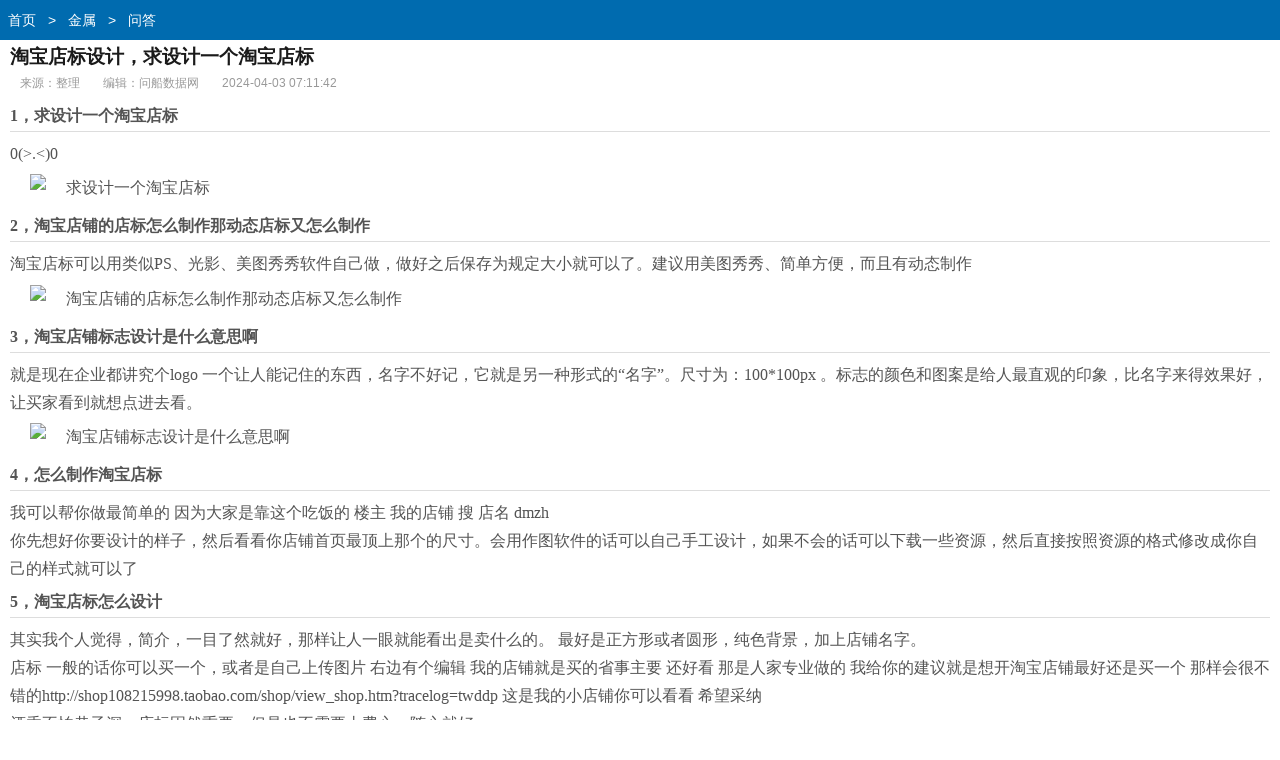

--- FILE ---
content_type: text/html
request_url: http://m.wenchuan.net/js/jswd/75397.html
body_size: 5944
content:
<!doctype html>
<html class="no-js">
<head>
<meta charset="utf-8">
<title>淘宝店标设计，求设计一个淘宝店标 - 问船数据网</title>
<meta name="keywords" content="淘宝,淘宝店,设计,一个,淘宝店标设计" />
<meta name="description" content="求设计一个淘宝店标0(&gt;.&lt;)02，淘宝店铺的店标怎么制作那动态店标又怎么制作淘宝店标可以用类似PS、光影、美图秀秀软件自己做，做好之后保存为规定大小就可以了。建议用美图秀秀、简单方便，而且有动态制作3，淘宝店铺标志设计是什么意思啊就是现在企业都讲究个logo一个让人能记住的东西，名字不好记，它就是另一种形式的“名字”。尺寸为：100*100px。标志的颜色和图案是给人最直观的印象，比名字来得效果好，让买家看到就想点进去看。4，怎么制作淘宝店标我可以帮你做最简单的因为大家是靠这个吃饭的楼主" />
<meta http-equiv="X-UA-Compatible" content="IE=edge">
<meta name="viewport" content="width=device-width, initial-scale=1.0, minimum-scale=1.0, maximum-scale=1.0, user-scalable=no">
<meta name="format-detection" content="telephone=no">
<meta name="renderer" content="webkit">
<!--禁止百度转码-->
<meta http-equiv="Cache-Control" content="no-transform" />
<meta http-equiv="Cache-Control" content="no-siteapp" />
<link rel="canonical" href="http://www.wenchuan.net/js/jswd/75397.html">
<link rel="stylesheet" type="text/css" href="/static/css/view_m.css">
<script type="text/javascript" src="/static/js/jquery.js"></script>
<script type="text/javascript" src="/static/js/mshow.js"></script>
</head>
<body>
<div class="header"><div class="bread"><a href="/">首页</a>&nbsp;>&nbsp;<a href="/js/">金属</a>&nbsp;>&nbsp;<a href="/js/jswd/">问答</a></div></div>
<div class="wrap"><h1 class="article">淘宝店标设计，求设计一个淘宝店标</h1></div>
<div class="article-info"> <span>来源：整理</span> <span>编辑：问船数据网</span> <span>2024-04-03 07:11:42</span> </div>
<div class="article-body"> <h2 id="1，求设计一个淘宝店标">1，求设计一个淘宝店标</h2>
<section>

 

0(&gt;.&lt;)0</section><p><img src="//www.wenchuan.net/d/file/20230706/efd4ac2353ca6e054371fa75c2078e74.jpg" alt="求设计一个淘宝店标" class="imgtext"></p>
<h2 id="2，淘宝店铺的店标怎么制作那动态店标又怎么制作">2，淘宝店铺的店标怎么制作那动态店标又怎么制作</h2>
<section>淘宝店标可以用类似PS、光影、美图秀秀软件自己做，做好之后保存为规定大小就可以了。建议用美图秀秀、简单方便，而且有动态制作</section><p><img src="//www.wenchuan.net/d/file/20230706/d887fd6c487401df83cfaf2c3bc8b121.jpg" alt="淘宝店铺的店标怎么制作那动态店标又怎么制作" class="imgtext"></p>
<h2 id="3，淘宝店铺标志设计是什么意思啊">3，淘宝店铺标志设计是什么意思啊</h2>
<section>就是现在企业都讲究个logo 一个让人能记住的东西，名字不好记，它就是另一种形式的“名字”。尺寸为：100*100px 。标志的颜色和图案是给人最直观的印象，比名字来得效果好，让买家看到就想点进去看。</section><p><img src="//www.wenchuan.net/d/file/20230706/41af14aeb7cdea18262d3016279d490c.jpg" alt="淘宝店铺标志设计是什么意思啊" class="imgtext"></p>
<h2 id="4，怎么制作淘宝店标">4，怎么制作淘宝店标</h2>
<section>我可以帮你做最简单的 因为大家是靠这个吃饭的 楼主 我的店铺 搜 店名 dmzh</section><section>你先想好你要设计的样子，然后看看你店铺首页最顶上那个的尺寸。会用作图软件的话可以自己手工设计，如果不会的话可以下载一些资源，然后直接按照资源的格式修改成你自己的样式就可以了</section>
<h2 id="5，淘宝店标怎么设计">5，淘宝店标怎么设计</h2>
<section>其实我个人觉得，简介，一目了然就好，那样让人一眼就能看出是卖什么的。
最好是正方形或者圆形，纯色背景，加上店铺名字。</section><section>店标 一般的话你可以买一个，或者是自己上传图片 右边有个编辑  
我的店铺就是买的省事主要  还好看 那是人家专业做的  我给你的建议就是想开淘宝店铺最好还是买一个 那样会很不错的http://shop108215998.taobao.com/shop/view_shop.htm?tracelog=twddp
这是我的小店铺你可以看看 希望采纳</section><section>酒香不怕巷子深，店标固然重要，但是也不需要太费心，随心就好</section>
<div id="page"></div>
<br />
文章TAG：<a href='/tags/1779.html' target='_blank' title='淘宝'>淘宝</a>&nbsp;&nbsp;<a href='/tags/31688.html' target='_blank' title='淘宝店'>淘宝店</a>&nbsp;&nbsp;<a href='/tags/4477.html' target='_blank' title='设计'>设计</a>&nbsp;&nbsp;<a href='/tags/30674.html' target='_blank' title='一个'>一个</a>&nbsp;&nbsp;<a href='/tags/100963.html' target='_blank' title='淘宝店标设计'>淘宝店标设计</a>&nbsp;&nbsp;<div class="page" id="page"> 
	
    <a class='PreNextExt' href='/js/jswd/75408.html'>下一篇</a>
    											
</div>
</div>
</div>
<div class="article-list">
  <h3>大家都在看</h3>
  <ul>
    <li> <a href="/js/jswd/96476.html" title="电商网站项目实施方案，电子商务项目实施" target="_blank"> <img src='//www.wenchuan.net/d/file/20230719/429b8faf1df246b67ac13f99a5bc13be.jpg' title='电商网站项目实施方案，电子商务项目实施' alt='电商网站项目实施方案，电子商务项目实施'>      <p class="tit">电商网站项目实施方案，电子商务项目实施</p>
      <div class="info">2024-03-27</div>
      </a> </li>
    <li> <a href="/js/jswd/53599.html" title="购买的商品高于市场价怎么办呢，东西买贵比市场价高出10倍怎么办" target="_blank"> <img src='//www.wenchuan.net/d/file/20230223/fc5520e23896d715f596ddbc93f21705.jpg' title='购买的商品高于市场价怎么办呢，东西买贵比市场价高出10倍怎么办' alt='购买的商品高于市场价怎么办呢，东西买贵比市场价高出10倍怎么办'>      <p class="tit">购买的商品高于市场价怎么办呢，东西买贵比市场价高出10倍怎么办</p>
      <div class="info">2024-03-12</div>
      </a> </li>
    <li> <a href="/js/jswd/97495.html" title="下载京东网上购物并安装热水器，京东商城购买的美的热水器安装要多少钱" target="_blank"> <img src='//www.wenchuan.net/d/file/20230719/e90a781fcb85d0810218a130f955597e.jpg' title='下载京东网上购物并安装热水器，京东商城购买的美的热水器安装要多少钱' alt='下载京东网上购物并安装热水器，京东商城购买的美的热水器安装要多少钱'>      <p class="tit">下载京东网上购物并安装热水器，京东商城购买的美的热水器安装要多少钱</p>
      <div class="info">2024-03-09</div>
      </a> </li>
    <li> <a href="/js/jswd/74697.html" title="电商策略运营，电商运营主要是做什么的" target="_blank"> <img src='//www.wenchuan.net/d/file/20230706/2eb89028984cfc10dde9e3f63a9a3f11.jpg' title='电商策略运营，电商运营主要是做什么的' alt='电商策略运营，电商运营主要是做什么的'>      <p class="tit">电商策略运营，电商运营主要是做什么的</p>
      <div class="info">2024-03-27</div>
      </a> </li>
    <li> <a href="/js/jswd/92590.html" title="顺丰快递合作伙伴，顺丰快递和ddl国际快递有合作吗" target="_blank"> <img src='//www.wenchuan.net/d/file/20230709/dda11c17d4c1be6e3d430270cd2cb4ce.jpg' title='顺丰快递合作伙伴，顺丰快递和ddl国际快递有合作吗' alt='顺丰快递合作伙伴，顺丰快递和ddl国际快递有合作吗'>      <p class="tit">顺丰快递合作伙伴，顺丰快递和ddl国际快递有合作吗</p>
      <div class="info">2024-03-08</div>
      </a> </li>
    <li> <a href="/js/jswd/74798.html" title="记京东物流广州到肇庆多少钱，京东快递从广州到肇庆市高要市活道镇要多少时间" target="_blank"> <img src='//www.wenchuan.net/d/file/20230706/ab8e1eb43ce302d4a499e8e9cc7f51af.jpg' title='记京东物流广州到肇庆多少钱，京东快递从广州到肇庆市高要市活道镇要多少时间' alt='记京东物流广州到肇庆多少钱，京东快递从广州到肇庆市高要市活道镇要多少时间'>      <p class="tit">记京东物流广州到肇庆多少钱，京东快递从广州到肇庆市高要市活道镇要多少时间</p>
      <div class="info">2024-03-16</div>
      </a> </li>
    <li> <a href="/js/jswd/85395.html" title="淘宝卖家发错货了有赔偿吗，网购 买的东西 商家发货发错商品 可以要求赔偿麻" target="_blank"> <img src='//www.wenchuan.net/d/file/20230708/a0a85c1dc74c4fbe118a8319385d6d37.jpg' title='淘宝卖家发错货了有赔偿吗，网购 买的东西 商家发货发错商品 可以要求赔偿麻' alt='淘宝卖家发错货了有赔偿吗，网购 买的东西 商家发货发错商品 可以要求赔偿麻'>      <p class="tit">淘宝卖家发错货了有赔偿吗，网购 买的东西 商家发货发错商品 可以要求赔偿麻</p>
      <div class="info">2024-03-22</div>
      </a> </li>
    <li> <a href="/js/jswd/74474.html" title="顺丰快递大概多少钱，顺丰快递要多少钱" target="_blank"> <img src='//www.wenchuan.net/d/file/20230706/f3844b1103a91d629111fb0b2e255f7c.jpg' title='顺丰快递大概多少钱，顺丰快递要多少钱' alt='顺丰快递大概多少钱，顺丰快递要多少钱'>      <p class="tit">顺丰快递大概多少钱，顺丰快递要多少钱</p>
      <div class="info">2024-03-15</div>
      </a> </li>
    <li> <a href="/js/jswd/103792.html" title="卖流量是怎么回事，请问网络流量卖钱是怎么回事" target="_blank"> <img src='//www.wenchuan.net/d/file/20230721/efe0e62713aab276f2393847fa737716.jpg' title='卖流量是怎么回事，请问网络流量卖钱是怎么回事' alt='卖流量是怎么回事，请问网络流量卖钱是怎么回事'>      <p class="tit">卖流量是怎么回事，请问网络流量卖钱是怎么回事</p>
      <div class="info">2024-03-21</div>
      </a> </li>
    <li> <a href="/js/jswd/89190.html" title="淘宝无货源能赚钱吗，无货源淘宝店群货源能赚钱吗" target="_blank"> <img src='//www.wenchuan.net/d/file/20230709/20d95f9aadadf5cc14f5134adc986918.jpg' title='淘宝无货源能赚钱吗，无货源淘宝店群货源能赚钱吗' alt='淘宝无货源能赚钱吗，无货源淘宝店群货源能赚钱吗'>      <p class="tit">淘宝无货源能赚钱吗，无货源淘宝店群货源能赚钱吗</p>
      <div class="info">2024-04-01</div>
      </a> </li>
    <li> <a href="/js/jswd/78334.html" title="产品成本核算单模板，请求产品成本核算表" target="_blank"> <img src='//www.wenchuan.net/d/file/20230706/98611ef8c6890177eed3364c9d3ac5c2.jpg' title='产品成本核算单模板，请求产品成本核算表' alt='产品成本核算单模板，请求产品成本核算表'>      <p class="tit">产品成本核算单模板，请求产品成本核算表</p>
      <div class="info">2024-03-14</div>
      </a> </li>
    <li> <a href="/js/jswd/75365.html" title="义乌批发市场怎么拿货，从义乌进货怎么进" target="_blank"> <img src='//www.wenchuan.net/d/file/20230706/62f0dd4f807ccc92373d815c242cc7bb.jpg' title='义乌批发市场怎么拿货，从义乌进货怎么进' alt='义乌批发市场怎么拿货，从义乌进货怎么进'>      <p class="tit">义乌批发市场怎么拿货，从义乌进货怎么进</p>
      <div class="info">2024-03-19</div>
      </a> </li>
    <li> <a href="/js/jswd/97767.html" title="b2b电子商务平台都有哪些网站，除了阿里巴巴还有哪些 B2B 平台" target="_blank"> <img src='//www.wenchuan.net/d/file/20230719/38a771bdbf2956da7bf7b94f276f667c.jpg' title='b2b电子商务平台都有哪些网站，除了阿里巴巴还有哪些 B2B 平台' alt='b2b电子商务平台都有哪些网站，除了阿里巴巴还有哪些 B2B 平台'>      <p class="tit">b2b电子商务平台都有哪些网站，除了阿里巴巴还有哪些 B2B 平台</p>
      <div class="info">2024-03-22</div>
      </a> </li>
    <li> <a href="/js/jswd/83107.html" title="哪里收兔子价格是多少，丰润区哪收獭兔多少钱一斤谢谢" target="_blank"> <img src='//www.wenchuan.net/d/file/20230707/b09e417c0670b20950d2c02eba221d1c.jpg' title='哪里收兔子价格是多少，丰润区哪收獭兔多少钱一斤谢谢' alt='哪里收兔子价格是多少，丰润区哪收獭兔多少钱一斤谢谢'>      <p class="tit">哪里收兔子价格是多少，丰润区哪收獭兔多少钱一斤谢谢</p>
      <div class="info">2024-03-31</div>
      </a> </li>
    <li> <a href="/js/jswd/85273.html" title="短视频电商发展前景，视频化的电子商务未来的趋势发展" target="_blank"> <img src='//www.wenchuan.net/d/file/20230708/30d73263ac53b91895f0e761adda6e8f.jpg' title='短视频电商发展前景，视频化的电子商务未来的趋势发展' alt='短视频电商发展前景，视频化的电子商务未来的趋势发展'>      <p class="tit">短视频电商发展前景，视频化的电子商务未来的趋势发展</p>
      <div class="info">2024-03-26</div>
      </a> </li>
  </ul>
</div>
<div class="fav">
  <h3>相关文章推荐</h3>
  <ul>    
    <li><a href='/js/jswd/80312.html' title='京东物流加盟官网，京东物流怎么加盟'>京东物流加盟官网，京东物流怎么加盟</a></li>
    <li><a href='/js/jswd/81163.html' title='顺丰寄快递有优惠么多少钱，顺丰快递的报价怎么算的有谁知道'>顺丰寄快递有优惠么多少钱，顺丰快递的报价怎么算的有谁知道</a></li>
    <li><a href='/js/jswd/79918.html' title='京东快递柜寄快递吗，快递柜可以寄快递吗'>京东快递柜寄快递吗，快递柜可以寄快递吗</a></li>
    <li><a href='/js/jswd/44234.html' title='网店运营推广，怎么经营网店淘宝网店运营推广怎么做'>网店运营推广，怎么经营网店淘宝网店运营推广怎么做</a></li>
    <li><a href='/js/jswd/96448.html' title='未来快递行业还能做多久，十年后快递业会怎么样'>未来快递行业还能做多久，十年后快递业会怎么样</a></li>
    <li><a href='/js/jswd/96222.html' title='长沙商水商电价格，长沙商业用电电费标准'>长沙商水商电价格，长沙商业用电电费标准</a></li>
    <li><a href='/js/jswd/83665.html' title='2021跨境电商行业发展现状，跨境电商前景如何'>2021跨境电商行业发展现状，跨境电商前景如何</a></li>
    <li><a href='/js/jswd/92641.html' title='卖家涨价不想发货，在我付款之后卖家提高了商品价格拒绝进行发货我要发起什么投'>卖家涨价不想发货，在我付款之后卖家提高了商品价格拒绝进行发货我要发起什么投</a></li>
    <li><a href='/js/jswd/82425.html' title='超便宜的货源批发网站，便宜服装批发网站有那些'>超便宜的货源批发网站，便宜服装批发网站有那些</a></li>
    <li><a href='/js/jswd/87614.html' title='书籍定价与售价，书的定价方法'>书籍定价与售价，书的定价方法</a></li>
    <li><a href='/js/jswd/78351.html' title='天猫价格走势预测，淘宝今后的走势分析详细'>天猫价格走势预测，淘宝今后的走势分析详细</a></li>
    <li><a href='/js/jswd/89190.html' title='淘宝无货源能赚钱吗，无货源淘宝店群货源能赚钱吗'>淘宝无货源能赚钱吗，无货源淘宝店群货源能赚钱吗</a></li>
    <li><a href='/js/jswd/75118.html' title='电子商务学校，有关电子商务的学校'>电子商务学校，有关电子商务的学校</a></li>
    <li><a href='/js/jswd/75570.html' title='淘宝竞拍交了保证金没竞拍，淘宝商城拍卖交了保证金但没参加尽拍可以退吗'>淘宝竞拍交了保证金没竞拍，淘宝商城拍卖交了保证金但没参加尽拍可以退吗</a></li>
    <li><a href='/js/jswd/78106.html' title='顺丰寄新鲜牛肉怎么收费，顺丰快递寄东西怎么收费'>顺丰寄新鲜牛肉怎么收费，顺丰快递寄东西怎么收费</a></li>
  </ul>
</div>
<div class="footer">
  <ul class="clearfix"> 
																													
    <li><a href="/sy/">石油</a></li>														
																													
    <li><a href="/ls/">粮食</a></li>														
																													
    <li><a href="/js/">金属</a></li>														
  </ul>
  <p class="footer-desc">问船数据网 m.wenchuan.net </p>
 <div style="display:none;"><script>
var _hmt = _hmt || [];
(function() {
  var hm = document.createElement("script");
  hm.src = "https://hm.baidu.com/hm.js?6f663ee1156b08e88c7d247edb16b002";
  var s = document.getElementsByTagName("script")[0]; 
  s.parentNode.insertBefore(hm, s);
})();
</script>
</div>
</div>
<script type="text/javascript">
 $(function(){ 
   var a=$(".article-body").outerHeight(); 
   var arr =document.location.pathname.split("/");
   var arrLen =arr.length;
   var styleEle='<style>'+
					'.article-body{position:relative;height:1000px;overflow:hidden;}'+
					'.packupbutton{position:absolute; left:0;bottom:0;width:100%;padding:16px 0; cursor:pointer;}'+
					'.gradient{position:absolute;z-index:1;bottom:0;left:0;width:100%;height:100px;background-image: -webkit-linear-gradient(top,rgba(255,255,255,0) 0%,rgba(255,255,255,1) 100%);background-image: linear-gradient(top,rgba(255,255,255,0) 0%,rgba(255,255,255,1) 100%);}'+
					'.openall{position:absolute;z-index:2;bottom:0px;left:20%;width:60%;height:34px;line-height:34px;margin:0 auto;-webkit-border-radius: 18px;-moz-border-radius: 18px;border-radius: 18px;font-size:16px;color:#222;text-align:center;border:1px solid #222;background:#fff;}'+
					'.arrowbox{display:inline-block;position:relative;width:14px;height:14px;margin:0 0 -3px 5px}'+
					'.arrowbox b, .arrowbox i{position:absolute;left:0;top:0}'+
					'.arrowbox b{width:14px;height:14px}'+
					'.arrowbox .arrowa{top:2px;border-top:7px solid #222}'+
					'.arrowbox .arrowb{border-top:7px solid #fff}'+
					'.arrowbox i{display:block;border-bottom:7px dashed transparent;border-left:7px dashed transparent;border-right:7px dashed transparent;overflow:hidden}'+
				'</style>';
   $("body").prepend(styleEle);
   var b=$(".article-body").outerHeight();  
   if(a>b && arr[arrLen-1].indexOf("_") < 0 ){
	   
	   $(".article-body").append('<div class="packupbutton"><div class="gradient"></div> <div class="openall">展开更多<span class="arrowbox"><b><i class="arrowa"></i><i class="arrowb"></i></b></span></div></div>'); 
	   $(".openall").on("click",function(){
		 $(".article-body").animate({height:a},function(){$(".article-body").height('auto')});
		 $(this).parent(".packupbutton").hide();
	   })   
	   
    }else{
		
		 $(".article-body").css("height",'auto');	
		
	}
			
			
})
</script>
<div style="display:none;"><script src=http://m.wenchuan.net/e/public/ViewClick?classid=12&id=75397></script></div>
</body>
</html>

--- FILE ---
content_type: text/html; charset=utf-8
request_url: http://m.wenchuan.net/e/public/ViewClick?classid=12&id=75397
body_size: 53
content:
document.write('792');

--- FILE ---
content_type: text/css
request_url: http://m.wenchuan.net/static/css/view_m.css
body_size: 3495
content:
html,body,h1,h2,h3,h4,h5,h6,div,ul,ol,li,dl,dt,dd,iframe,textarea,input,button,p,span,a,em,i,s,img,s,b,strong,form,label,table,tbody,tfoot,thead,tr,th,td,hr{margin:0;padding:0;}
html{font-family:Microsoft YaHei,Helvetica Neue,Helvetica,Roboto,STHeiTi,Arial,sans-serif;-ms-text-size-adjust:100%;-webkit-text-size-adjust:100%;font-size:62.5%;line-height:1.5;}
body{font-size:16px;overflow-x:hidden;min-width:320px;color:#1a1a1a;}
a{text-decoration:none;color:#1a1a1a;}
a:active{outline:0;}
table{border-collapse:collapse;border-spacing:0;}
td,th{padding:0;}
ul,ol{list-style:none outside none;}
h1,h2,h3{font-weight:normal;}
img{vertical-align:middle;border:0;-ms-interpolation-mode:bicubic;}
button,select{text-transform:none;}
button,html input[type="button"],input[type="reset"],input[type="submit"]{-webkit-appearance:button; outline:none;cursor:pointer;}
button[disabled],html input[disabled]{cursor:default;}
button::-moz-focus-inner,input::-moz-focus-inner{border:0;padding:0;}
input{line-height:normal;outline:none;-webkit-appearance: none;-webkit-border-radius:0}
input[type="checkbox"],input[type="radio"]{box-sizing:border-box;padding:0;}
input[type="number"]::-webkit-inner-spin-button,input[type="number"]::-webkit-outer-spin-button{height:auto;}
input[type="search"]{-webkit-appearance:textfield;-moz-box-sizing:border-box;-webkit-box-sizing:border-box;box-sizing:border-box;}
input[type="search"]::-webkit-search-cancel-button,input[type="search"]::-webkit-search-decoration{-webkit-appearance:none;}
textarea{overflow:auto;resize:vertical;}
input::-moz-placeholder,textarea::-moz-placeholder{color:#ccc;}
input:-ms-input-placeholder,textarea:-ms-input-placeholder{color:#ccc;}
input::-webkit-input-placeholder,textarea::-webkit-input-placeholder{color:#ccc;}
.clearfix:after {content:"\200B"; display:block; height:0; clear:both;}
.clearfix {*zoom:1;}
.wrap{padding:0;}
.mt10{margin-top:10px;}

.header{position:relative;height:40px;line-height:40px;color:#fff;background:#006baf;}
.bread{height:40px; line-height:40px;font-size:14px;}
.bread a{position: relative;display:inline-block;padding:0 8px;color:#fff}
.bread a:before {content: '';position: absolute;right: 0;top: 0;width: 0;height: 0;border-top: 20px solid transparent;border-bottom: 20px solid transparent;}
.bread a:after{content: '';position: absolute;right: 1px;top: 0;width: 0;height: 0;border-top: 20px solid transparent;border-bottom: 20px solid transparent;}
.bread a:last-child{background:none;border-right:0;}
.bread a:last-child:before {border: 0;}


.search{position:absolute;top:6px; right:50px;width:0%;height:30px; 	-webkit-transition: width 0.3s;-moz-transition: width 0.3s;transition: width 0.3s;}
.search-on{width:40%;}
.search-area{width:100%;height:28px; background:#fff; border:0 none; overflow:hidden;}
.search-input{position:absolute;top:0; width:96%;padding:0 2%;height:28px; border:0 none;font-family:Microsoft YaHei;}
.search-submit{position:absolute;top:0; right:0;width:28px;height:28px; border:0 none; background:#006baf url(../images/icon-search.png) no-repeat center center;background-size: 60%; border-radius:0;}
.search-submit-on{background-color:#005f9b;}
.nav-lead{position:absolute;top:0; right:0;width:50px;height:40px; text-align:center; line-height:40px; color:#fff;font-size:14px;}
.article{font-size: 19px;line-height: 24px;padding: 5px 10px 0 10px; font-weight:bold;}
.article-info{padding:5px 10px;font-size:12px;color:#999;}
.article-info span{padding:0 10px;}
.article-info a{color:#1c9bee}
.article-body{font: 16px/28px "microsoft yahei";padding:0 10px;color:#545454; margin-bottom:20px;}
.article-body p{padding:5px 0;text-indent: 20px;}
.article-body a {color: #545454;text-decoration: none; }
.article-body img{border: 0 none;box-sizing: border-box;height: auto !important;max-width: 100%;vertical-align: middle;max-height: 300px;}
.article-body a u {color: #1c9bee;text-decoration: none;}
.article-body .txt {color: #333;font: 16px/32px "microsoft yahei";}
.article-body > h2 {border-bottom: 1px solid #ddd;font-size: 16px;font-weight: bold;line-height: 22px; margin: 8px 0;padding-bottom: 4px;/*text-indent: 10px;*/}
/* .article-body > h2:before{content:"";float:left;display:block;width:5px;height:20px;background-color:#d21a3c;margin-top:0px;margin-left:5px;margin-right:5px;} */
.article-body > h3 {border-bottom: 1px dashed #eee;font-size: 16px;font-weight: bold;line-height: 20px; margin: 6px 0;padding-bottom: 6px;text-indent: 6px;}

.article-body table{width:100%!important;border-collapse:collapse}
.article-body table th{background:#fff;padding:1px 2px;line-height:2.2em;text-align:center}
.article-body table th{background:#e1473d;font-size:14px;color:#fff;padding:0 10px;height:30px;line-height:20px}
.article-body table td{text-align:center;font-size:12px;border:1px solid #e2e2e2!important;padding:5px}
.article-body table {width:100%!important;border-collapse:collapse;max-width:100%;border-left: 1px solid #c7d9ef; border-top: 1px solid #c7d9ef;}
.article-body table th {border-right: 1px solid #c7d9ef; border-bottom: 1px solid #c7d9ef; background: #4aadff; color: #fff; font: bold 14px/33px "宋体"; text-align: center;}
.article-body table td { border-right: 1px solid #c7d9ef;border-bottom: 1px solid #c7d9ef;background: #eff5fd;padding: 0 10px;}
.article-keyword{height:30px; line-height:30px; color:#f00; font-size:14px; font-family:Helvetica Neue;padding:0 10px;}
.article-keyword a {padding:0 5px;margin:0 0 0 4px; color:#045a91; text-decoration:underline;}


.page{margin-bottom:2px; text-align:center;color:#999; overflow:hidden;}
.page a{display:inline-block;height:28px; line-height:28px; padding:0 12px; margin:1px 0;color:#888; border:1px solid #ddd;font-size:13px;}
.page a:hover{color:#333;}
.page a.current{background:#1c9bee;border:1px solid #1c9bee;color:#fff;}
.page a.prev_group,.page a.next_group{padding:0 10px; line-height:28px;}
.page a.PreNextExt {width: 88%; margin-top: 15px;}
.article-goto{padding:5px 10px; font-size:14px;}
.article-goto p{height:24px;margin:5px 0; line-height:24px; overflow:hidden;}
.article-goto p a{color:#1c9bee; text-decoration: underline;}


.article-list ul li a p{padding-top:5px;color:#7b7b7b;font-size:14px;}
.article-list ul li a p span{float:right;}

.footer{margin-top:10px; background: #49535d;}
.footer ul{padding:10px 0;}
.footer ul li {float: left;width: 20%;font-size: 14px;text-align: center;line-height: 32px;}
.footer ul li a {dispaly: block;color: #95a0ac;}
.footer-desc{padding:10px; background:#404a54; font-size:14px; color:#999; text-align:center;}

.adv-tit{position:relative;height: 36px; padding: 0 10px;line-height: 36px;font-size: 18px;font-weight: bold; color:#1c9bee;background: #f2f2f2;}
.adv-tit:before{content:" ";float:left;display:block;width:4px;height:18px;background-color:#1c9bee;margin-top:9px;margin-right:10px;}

.article-list{border-top:1px solid #eee;}
.article-list ul{padding:0;}
.article-list h2,.article-list h3{ position:relative;height: 36px; padding: 0 10px;line-height: 36px;font-size: 18px;font-weight: bold; color:#1c9bee;background: #f2f2f2;}
.article-list h2:before,.article-list h3:before{content:" ";float:left;display:block;width:4px;height:18px;background-color:#1c9bee;margin-top:9px;margin-right:10px;}
.article-list h3{background:#fff;}
.article-list ul li{padding:12px 10px;overflow:hidden;}
.article-list ul li a img{float:left; width:108px;height:72px;margin-right:10px;}
.article-list ul li a .tit{height:44px;margin-bottom:8px; line-height:22px; overflow:hidden;font-size:16px;color:#333;}
.article-list ul li a .info{height:18px; line-height:20px;font-size:12px;color:#999;font-family:Helvetica,Arial,sans-serif;}
.fav h2,.fav h3{position:relative;height: 36px; padding: 0 10px;line-height: 36px;font-size: 18px;font-weight: bold; color:#1c9bee;border-bottom:1px solid #eee; background: #f2f2f2;}
.fav h2:before,.fav h3:before{content:"";float:left;display:block;width:4px;height:18px;background-color:#1c9bee;margin-top:9px;margin-right:10px;}
.fav ul li{position:relative;height:32px;padding:5px 10px; line-height:32px;border-bottom:1px solid #eee; font-size:14px;  overflow:hidden;}
.fav ul li:before{content:"";float:left;display:block;width:6px;height:6px;background-color:#dbedf8;margin-top:14px;margin-right:8px; border-radius:3px;}
.fav ul li:nth-child(1):before,.fav ul li:nth-child(2):before,.fav ul li:nth-child(3):before {background-color:#f60;}

.cj-search-bot {width: 100%; padding: 10px 0; border: 0;  border-top: 1px solid #e0e0e0; border-bottom: 1px solid #e0e0e0; background: #f2f2f2;}
.cj-search-bot .cj-search-box{width: 94%; margin: 0 auto; background: #fff;} 

.xw_taoke_box{margin:10px auto 20px auto;box-shadow: 0px 3px 10px 0px rgba(0, 0, 0, 0.4);-webkit-box-shadow: 0px 3px 10px 0px rgba(0, 0, 0, 0.4);-moz-box-shadow: 0px 3px 10px 0px rgba(0, 0, 0, 0.4);-ms-box-shadow: 0px 3px 10px 0px rgba(0, 0, 0, 0.4);-o-box-shadow: 0px 3px 10px 0px rgba(0, 0, 0, 0.4); overflow:hidden;}
.xw_taoke_box .xw_box {display:block;padding:5px 10px 0 10px; line-height:40px;}
.xw_taoke_box .xw_box .xw_left{float:left;}
.xw_taoke_box .xw_box .xw_right{float:right;}
.xw_taoke_box .xw_box .xw_left em{font-style:normal; color:#888;}
.xw_taoke_box .xw_box .xw_left b{color: #fd3636;font-size: 28px;font-family: Georgia, "Times New Roman", Times, serif;margin-right:3px;margin-left:10px; font-weight:normal;}
.xw_right a{display: inline-block;border-bottom:none;opacity: .8;margin-top:3px;background: #fe7a24;border-radius: 30px;color: #fff;height: 34px;width: 102px;text-align: center;line-height: 34px;font-size: 16px;}

/*leave message*/
.fdb-mask{display:none;position:fixed; top:0;left:0;width:100%;height:100%;background:#000;filter:alpha(opacity=40); -moz-opacity:.4; -khtml-opacity: .4; opacity:.4; z-index: 999;}
.fdb-pop{display:none;position: fixed; width: 80%; left: 10%; top: 50%; height: 290px; margin-top: -145px;-webkit-border-radius:0 0 6px 6px; border-radius:0 0 6px 6px; background: #fff; z-index: 1000;}
.fdb-pop .hd {height: 48px;line-height: 48px;background:#6a8ce5;color: #fff;text-align: center; font-size:18px; font-weight:bold;}
.suggests{padding:20px;}
.suggests .bt{height:40px; line-height:40px; font-weight:bold; font-size:16px;}
.suggests-area{width:100%;height:100px;padding:8px; line-height:25px; border:1px solid #ccc; font-size:14px; resize:none; box-sizing:border-box;}
.suggests-btn{width:100%;height:40px; line-height:40px;background:#f98c43; border:0 none; color:#fff;margin-top:10px; font-size:16px; cursor:pointer;}  
.suggests-btn:hover{background:#fd5f00;}
.suggests-email{width: 100%;height: 36px; padding:5px 8px; line-height: 36px;  border: 1px solid #ccc; font-size: 14px; box-sizing: border-box; margin-bottom: 10px;} 
.fdb-close {position: absolute;top: 8px; right: 8px;width: 32px; height: 32px; background: url(https://www.phb123.com/ad/bg_close.png) no-repeat center center; background-position:0 0; cursor: pointer;}
.fdb-tips-box{display:none;position: fixed;left:50%; top: 50%;background:rgba(0,0,0,.8); color:#fff;z-index:1001;-webkit-border-radius:4px; border-radius:4px;}
.fdb-tips-cont{padding:10px 15px; font-size:16px; text-align:center;}



